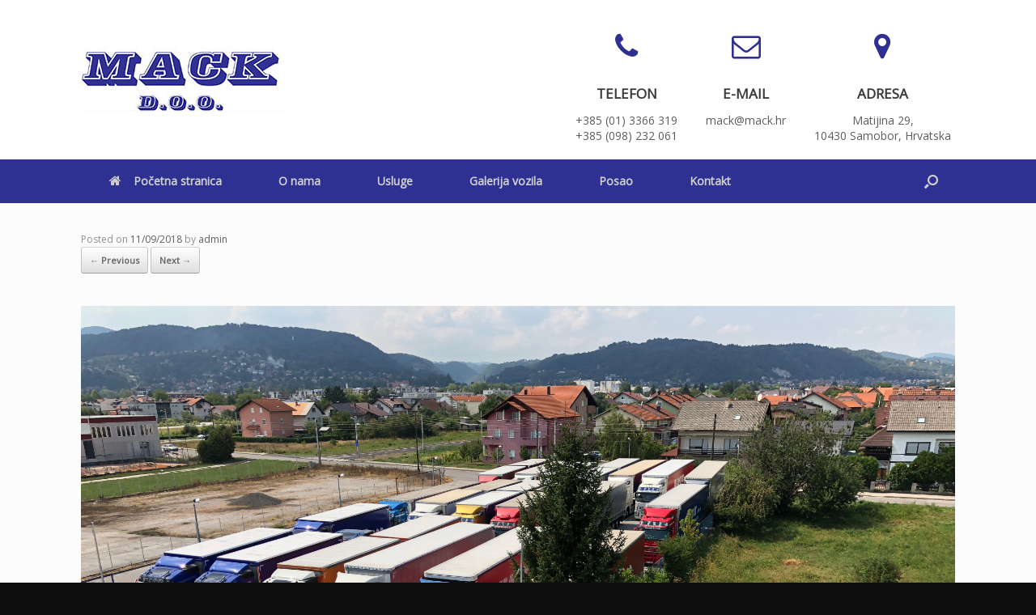

--- FILE ---
content_type: text/html; charset=UTF-8
request_url: http://www.mack.hr/galerija-vozila/img_4203/
body_size: 43096
content:
<!DOCTYPE html>
<html dir="ltr" lang="hr"
	prefix="og: https://ogp.me/ns#" >
<head>
	<meta charset="UTF-8" />
	<meta http-equiv="X-UA-Compatible" content="IE=10" />
	<link rel="profile" href="http://gmpg.org/xfn/11" />
	<link rel="pingback" href="http://www.mack.hr/xmlrpc.php" />
	<title>| MACK</title>

		<!-- All in One SEO 4.2.0 -->
		<meta name="robots" content="max-image-preview:large" />
		<link rel="canonical" href="http://www.mack.hr/galerija-vozila/img_4203/#main" />
		<meta property="og:locale" content="hr_HR" />
		<meta property="og:site_name" content="MACK | Transport" />
		<meta property="og:type" content="article" />
		<meta property="og:title" content="| MACK" />
		<meta property="og:url" content="http://www.mack.hr/galerija-vozila/img_4203/#main" />
		<meta property="article:published_time" content="2018-09-11T19:10:37+00:00" />
		<meta property="article:modified_time" content="2018-09-11T19:11:09+00:00" />
		<meta name="twitter:card" content="summary" />
		<meta name="twitter:title" content="| MACK" />
		<script type="application/ld+json" class="aioseo-schema">
			{"@context":"https:\/\/schema.org","@graph":[{"@type":"WebSite","@id":"http:\/\/www.mack.hr\/#website","url":"http:\/\/www.mack.hr\/","name":"MACK","description":"Transport","inLanguage":"hr","publisher":{"@id":"http:\/\/www.mack.hr\/#organization"}},{"@type":"Organization","@id":"http:\/\/www.mack.hr\/#organization","name":"MACK","url":"http:\/\/www.mack.hr\/"},{"@type":"BreadcrumbList","@id":"http:\/\/www.mack.hr\/galerija-vozila\/img_4203\/#main#breadcrumblist","itemListElement":[{"@type":"ListItem","@id":"http:\/\/www.mack.hr\/#listItem","position":1,"item":{"@type":"WebPage","@id":"http:\/\/www.mack.hr\/","name":"Home","description":"Mack d.o.o. je tvrtka sa dugogodi\u0161njim iskustvom u zbirnom, me\u0111unarodnom i doma\u0107em transportu raznih vrsta robe i tereta. Obratite nam se s povjerenjem!","url":"http:\/\/www.mack.hr\/"},"nextItem":"http:\/\/www.mack.hr\/galerija-vozila\/img_4203\/#main#listItem"},{"@type":"ListItem","@id":"http:\/\/www.mack.hr\/galerija-vozila\/img_4203\/#main#listItem","position":2,"item":{"@type":"WebPage","@id":"http:\/\/www.mack.hr\/galerija-vozila\/img_4203\/#main","url":"http:\/\/www.mack.hr\/galerija-vozila\/img_4203\/#main"},"previousItem":"http:\/\/www.mack.hr\/#listItem"}]},{"@type":"Person","@id":"http:\/\/www.mack.hr\/author\/admin\/#author","url":"http:\/\/www.mack.hr\/author\/admin\/","name":"admin","image":{"@type":"ImageObject","@id":"http:\/\/www.mack.hr\/galerija-vozila\/img_4203\/#main#authorImage","url":"http:\/\/1.gravatar.com\/avatar\/1a1b474b00c2f5c09f2a344b52f2da4a?s=96&d=mm&r=g","width":96,"height":96,"caption":"admin"}},{"@type":"ItemPage","@id":"http:\/\/www.mack.hr\/galerija-vozila\/img_4203\/#main#itempage","url":"http:\/\/www.mack.hr\/galerija-vozila\/img_4203\/#main","name":"| MACK","inLanguage":"hr","isPartOf":{"@id":"http:\/\/www.mack.hr\/#website"},"breadcrumb":{"@id":"http:\/\/www.mack.hr\/galerija-vozila\/img_4203\/#main#breadcrumblist"},"datePublished":"2018-09-11T19:10:37+01:00","dateModified":"2018-09-11T19:11:09+01:00"}]}
		</script>
		<!-- All in One SEO -->

<link rel="dns-prefetch" href="//connect.facebook.net" />
<link rel='dns-prefetch' href='//platform-api.sharethis.com' />
<link rel='dns-prefetch' href='//connect.facebook.net' />
<link rel='dns-prefetch' href='//s.w.org' />
<link rel="alternate" type="application/rss+xml" title="MACK &raquo; Kanal" href="http://www.mack.hr/feed/" />
<link rel="alternate" type="application/rss+xml" title="MACK &raquo; Kanal komentara" href="http://www.mack.hr/comments/feed/" />
<link rel="alternate" type="application/rss+xml" title="MACK &raquo;  Kanal komentara" href="http://www.mack.hr/galerija-vozila/img_4203/#main/feed/" />
<script type="text/javascript">
window._wpemojiSettings = {"baseUrl":"https:\/\/s.w.org\/images\/core\/emoji\/13.1.0\/72x72\/","ext":".png","svgUrl":"https:\/\/s.w.org\/images\/core\/emoji\/13.1.0\/svg\/","svgExt":".svg","source":{"concatemoji":"http:\/\/www.mack.hr\/wp-includes\/js\/wp-emoji-release.min.js?ver=5.9.11"}};
/*! This file is auto-generated */
!function(e,a,t){var n,r,o,i=a.createElement("canvas"),p=i.getContext&&i.getContext("2d");function s(e,t){var a=String.fromCharCode;p.clearRect(0,0,i.width,i.height),p.fillText(a.apply(this,e),0,0);e=i.toDataURL();return p.clearRect(0,0,i.width,i.height),p.fillText(a.apply(this,t),0,0),e===i.toDataURL()}function c(e){var t=a.createElement("script");t.src=e,t.defer=t.type="text/javascript",a.getElementsByTagName("head")[0].appendChild(t)}for(o=Array("flag","emoji"),t.supports={everything:!0,everythingExceptFlag:!0},r=0;r<o.length;r++)t.supports[o[r]]=function(e){if(!p||!p.fillText)return!1;switch(p.textBaseline="top",p.font="600 32px Arial",e){case"flag":return s([127987,65039,8205,9895,65039],[127987,65039,8203,9895,65039])?!1:!s([55356,56826,55356,56819],[55356,56826,8203,55356,56819])&&!s([55356,57332,56128,56423,56128,56418,56128,56421,56128,56430,56128,56423,56128,56447],[55356,57332,8203,56128,56423,8203,56128,56418,8203,56128,56421,8203,56128,56430,8203,56128,56423,8203,56128,56447]);case"emoji":return!s([10084,65039,8205,55357,56613],[10084,65039,8203,55357,56613])}return!1}(o[r]),t.supports.everything=t.supports.everything&&t.supports[o[r]],"flag"!==o[r]&&(t.supports.everythingExceptFlag=t.supports.everythingExceptFlag&&t.supports[o[r]]);t.supports.everythingExceptFlag=t.supports.everythingExceptFlag&&!t.supports.flag,t.DOMReady=!1,t.readyCallback=function(){t.DOMReady=!0},t.supports.everything||(n=function(){t.readyCallback()},a.addEventListener?(a.addEventListener("DOMContentLoaded",n,!1),e.addEventListener("load",n,!1)):(e.attachEvent("onload",n),a.attachEvent("onreadystatechange",function(){"complete"===a.readyState&&t.readyCallback()})),(n=t.source||{}).concatemoji?c(n.concatemoji):n.wpemoji&&n.twemoji&&(c(n.twemoji),c(n.wpemoji)))}(window,document,window._wpemojiSettings);
</script>
<style type="text/css">
img.wp-smiley,
img.emoji {
	display: inline !important;
	border: none !important;
	box-shadow: none !important;
	height: 1em !important;
	width: 1em !important;
	margin: 0 0.07em !important;
	vertical-align: -0.1em !important;
	background: none !important;
	padding: 0 !important;
}
</style>
	<link rel='stylesheet' id='wp-block-library-css'  href='http://www.mack.hr/wp-includes/css/dist/block-library/style.min.css?ver=5.9.11' type='text/css' media='all' />
<style id='global-styles-inline-css' type='text/css'>
body{--wp--preset--color--black: #000000;--wp--preset--color--cyan-bluish-gray: #abb8c3;--wp--preset--color--white: #ffffff;--wp--preset--color--pale-pink: #f78da7;--wp--preset--color--vivid-red: #cf2e2e;--wp--preset--color--luminous-vivid-orange: #ff6900;--wp--preset--color--luminous-vivid-amber: #fcb900;--wp--preset--color--light-green-cyan: #7bdcb5;--wp--preset--color--vivid-green-cyan: #00d084;--wp--preset--color--pale-cyan-blue: #8ed1fc;--wp--preset--color--vivid-cyan-blue: #0693e3;--wp--preset--color--vivid-purple: #9b51e0;--wp--preset--gradient--vivid-cyan-blue-to-vivid-purple: linear-gradient(135deg,rgba(6,147,227,1) 0%,rgb(155,81,224) 100%);--wp--preset--gradient--light-green-cyan-to-vivid-green-cyan: linear-gradient(135deg,rgb(122,220,180) 0%,rgb(0,208,130) 100%);--wp--preset--gradient--luminous-vivid-amber-to-luminous-vivid-orange: linear-gradient(135deg,rgba(252,185,0,1) 0%,rgba(255,105,0,1) 100%);--wp--preset--gradient--luminous-vivid-orange-to-vivid-red: linear-gradient(135deg,rgba(255,105,0,1) 0%,rgb(207,46,46) 100%);--wp--preset--gradient--very-light-gray-to-cyan-bluish-gray: linear-gradient(135deg,rgb(238,238,238) 0%,rgb(169,184,195) 100%);--wp--preset--gradient--cool-to-warm-spectrum: linear-gradient(135deg,rgb(74,234,220) 0%,rgb(151,120,209) 20%,rgb(207,42,186) 40%,rgb(238,44,130) 60%,rgb(251,105,98) 80%,rgb(254,248,76) 100%);--wp--preset--gradient--blush-light-purple: linear-gradient(135deg,rgb(255,206,236) 0%,rgb(152,150,240) 100%);--wp--preset--gradient--blush-bordeaux: linear-gradient(135deg,rgb(254,205,165) 0%,rgb(254,45,45) 50%,rgb(107,0,62) 100%);--wp--preset--gradient--luminous-dusk: linear-gradient(135deg,rgb(255,203,112) 0%,rgb(199,81,192) 50%,rgb(65,88,208) 100%);--wp--preset--gradient--pale-ocean: linear-gradient(135deg,rgb(255,245,203) 0%,rgb(182,227,212) 50%,rgb(51,167,181) 100%);--wp--preset--gradient--electric-grass: linear-gradient(135deg,rgb(202,248,128) 0%,rgb(113,206,126) 100%);--wp--preset--gradient--midnight: linear-gradient(135deg,rgb(2,3,129) 0%,rgb(40,116,252) 100%);--wp--preset--duotone--dark-grayscale: url('#wp-duotone-dark-grayscale');--wp--preset--duotone--grayscale: url('#wp-duotone-grayscale');--wp--preset--duotone--purple-yellow: url('#wp-duotone-purple-yellow');--wp--preset--duotone--blue-red: url('#wp-duotone-blue-red');--wp--preset--duotone--midnight: url('#wp-duotone-midnight');--wp--preset--duotone--magenta-yellow: url('#wp-duotone-magenta-yellow');--wp--preset--duotone--purple-green: url('#wp-duotone-purple-green');--wp--preset--duotone--blue-orange: url('#wp-duotone-blue-orange');--wp--preset--font-size--small: 13px;--wp--preset--font-size--medium: 20px;--wp--preset--font-size--large: 36px;--wp--preset--font-size--x-large: 42px;}.has-black-color{color: var(--wp--preset--color--black) !important;}.has-cyan-bluish-gray-color{color: var(--wp--preset--color--cyan-bluish-gray) !important;}.has-white-color{color: var(--wp--preset--color--white) !important;}.has-pale-pink-color{color: var(--wp--preset--color--pale-pink) !important;}.has-vivid-red-color{color: var(--wp--preset--color--vivid-red) !important;}.has-luminous-vivid-orange-color{color: var(--wp--preset--color--luminous-vivid-orange) !important;}.has-luminous-vivid-amber-color{color: var(--wp--preset--color--luminous-vivid-amber) !important;}.has-light-green-cyan-color{color: var(--wp--preset--color--light-green-cyan) !important;}.has-vivid-green-cyan-color{color: var(--wp--preset--color--vivid-green-cyan) !important;}.has-pale-cyan-blue-color{color: var(--wp--preset--color--pale-cyan-blue) !important;}.has-vivid-cyan-blue-color{color: var(--wp--preset--color--vivid-cyan-blue) !important;}.has-vivid-purple-color{color: var(--wp--preset--color--vivid-purple) !important;}.has-black-background-color{background-color: var(--wp--preset--color--black) !important;}.has-cyan-bluish-gray-background-color{background-color: var(--wp--preset--color--cyan-bluish-gray) !important;}.has-white-background-color{background-color: var(--wp--preset--color--white) !important;}.has-pale-pink-background-color{background-color: var(--wp--preset--color--pale-pink) !important;}.has-vivid-red-background-color{background-color: var(--wp--preset--color--vivid-red) !important;}.has-luminous-vivid-orange-background-color{background-color: var(--wp--preset--color--luminous-vivid-orange) !important;}.has-luminous-vivid-amber-background-color{background-color: var(--wp--preset--color--luminous-vivid-amber) !important;}.has-light-green-cyan-background-color{background-color: var(--wp--preset--color--light-green-cyan) !important;}.has-vivid-green-cyan-background-color{background-color: var(--wp--preset--color--vivid-green-cyan) !important;}.has-pale-cyan-blue-background-color{background-color: var(--wp--preset--color--pale-cyan-blue) !important;}.has-vivid-cyan-blue-background-color{background-color: var(--wp--preset--color--vivid-cyan-blue) !important;}.has-vivid-purple-background-color{background-color: var(--wp--preset--color--vivid-purple) !important;}.has-black-border-color{border-color: var(--wp--preset--color--black) !important;}.has-cyan-bluish-gray-border-color{border-color: var(--wp--preset--color--cyan-bluish-gray) !important;}.has-white-border-color{border-color: var(--wp--preset--color--white) !important;}.has-pale-pink-border-color{border-color: var(--wp--preset--color--pale-pink) !important;}.has-vivid-red-border-color{border-color: var(--wp--preset--color--vivid-red) !important;}.has-luminous-vivid-orange-border-color{border-color: var(--wp--preset--color--luminous-vivid-orange) !important;}.has-luminous-vivid-amber-border-color{border-color: var(--wp--preset--color--luminous-vivid-amber) !important;}.has-light-green-cyan-border-color{border-color: var(--wp--preset--color--light-green-cyan) !important;}.has-vivid-green-cyan-border-color{border-color: var(--wp--preset--color--vivid-green-cyan) !important;}.has-pale-cyan-blue-border-color{border-color: var(--wp--preset--color--pale-cyan-blue) !important;}.has-vivid-cyan-blue-border-color{border-color: var(--wp--preset--color--vivid-cyan-blue) !important;}.has-vivid-purple-border-color{border-color: var(--wp--preset--color--vivid-purple) !important;}.has-vivid-cyan-blue-to-vivid-purple-gradient-background{background: var(--wp--preset--gradient--vivid-cyan-blue-to-vivid-purple) !important;}.has-light-green-cyan-to-vivid-green-cyan-gradient-background{background: var(--wp--preset--gradient--light-green-cyan-to-vivid-green-cyan) !important;}.has-luminous-vivid-amber-to-luminous-vivid-orange-gradient-background{background: var(--wp--preset--gradient--luminous-vivid-amber-to-luminous-vivid-orange) !important;}.has-luminous-vivid-orange-to-vivid-red-gradient-background{background: var(--wp--preset--gradient--luminous-vivid-orange-to-vivid-red) !important;}.has-very-light-gray-to-cyan-bluish-gray-gradient-background{background: var(--wp--preset--gradient--very-light-gray-to-cyan-bluish-gray) !important;}.has-cool-to-warm-spectrum-gradient-background{background: var(--wp--preset--gradient--cool-to-warm-spectrum) !important;}.has-blush-light-purple-gradient-background{background: var(--wp--preset--gradient--blush-light-purple) !important;}.has-blush-bordeaux-gradient-background{background: var(--wp--preset--gradient--blush-bordeaux) !important;}.has-luminous-dusk-gradient-background{background: var(--wp--preset--gradient--luminous-dusk) !important;}.has-pale-ocean-gradient-background{background: var(--wp--preset--gradient--pale-ocean) !important;}.has-electric-grass-gradient-background{background: var(--wp--preset--gradient--electric-grass) !important;}.has-midnight-gradient-background{background: var(--wp--preset--gradient--midnight) !important;}.has-small-font-size{font-size: var(--wp--preset--font-size--small) !important;}.has-medium-font-size{font-size: var(--wp--preset--font-size--medium) !important;}.has-large-font-size{font-size: var(--wp--preset--font-size--large) !important;}.has-x-large-font-size{font-size: var(--wp--preset--font-size--x-large) !important;}
</style>
<link rel='stylesheet' id='contact-form-7-css'  href='http://www.mack.hr/wp-content/plugins/contact-form-7/includes/css/styles.css?ver=5.1.7' type='text/css' media='all' />
<link rel='stylesheet' id='social-widget-css'  href='http://www.mack.hr/wp-content/plugins/social-media-widget/social_widget.css?ver=5.9.11' type='text/css' media='all' />
<link rel='stylesheet' id='awesome-admin-css'  href='http://www.mack.hr/wp-content/plugins/tf-numbers-number-counter-animaton/assets/css/font-awesome.min.css?ver=5.9.11' type='text/css' media='all' />
<link rel='stylesheet' id='tf_numbers-style-css'  href='http://www.mack.hr/wp-content/plugins/tf-numbers-number-counter-animaton/assets/css/style.css?ver=5.9.11' type='text/css' media='all' />
<link rel='stylesheet' id='vantage-style-css'  href='http://www.mack.hr/wp-content/themes/vantage/style.css?ver=1.11.1' type='text/css' media='all' />
<link rel='stylesheet' id='font-awesome-css'  href='http://www.mack.hr/wp-content/plugins/elementor/assets/lib/font-awesome/css/font-awesome.min.css?ver=4.7.0' type='text/css' media='all' />
<link rel='stylesheet' id='siteorigin-mobilenav-css'  href='http://www.mack.hr/wp-content/themes/vantage/inc/mobilenav/css/mobilenav.css?ver=1.11.1' type='text/css' media='all' />
<link rel='stylesheet' id='popupaoc-public-style-css'  href='http://www.mack.hr/wp-content/plugins/popup-anything-on-click/assets/css/popupaoc-public.css?ver=2.7' type='text/css' media='all' />
<link rel='stylesheet' id='lightboxStyle-css'  href='http://www.mack.hr/wp-content/plugins/lightbox-plus/css/overtext/colorbox.min.css?ver=2.7.2' type='text/css' media='screen' />
<script type='text/javascript' src='http://www.mack.hr/wp-includes/js/jquery/jquery.min.js?ver=3.6.0' id='jquery-core-js'></script>
<script type='text/javascript' src='http://www.mack.hr/wp-includes/js/jquery/jquery-migrate.min.js?ver=3.3.2' id='jquery-migrate-js'></script>
<script type='text/javascript' src='http://www.mack.hr/wp-content/themes/vantage/js/jquery.flexslider.min.js?ver=2.1' id='jquery-flexslider-js'></script>
<script type='text/javascript' src='http://www.mack.hr/wp-content/themes/vantage/js/jquery.touchSwipe.min.js?ver=1.6.6' id='jquery-touchswipe-js'></script>
<script type='text/javascript' src='http://www.mack.hr/wp-content/themes/vantage/js/jquery.theme-main.min.js?ver=1.11.1' id='vantage-main-js'></script>
<script type='text/javascript' src='http://www.mack.hr/wp-content/themes/vantage/js/jquery.fitvids.min.js?ver=1.0' id='jquery-fitvids-js'></script>
<script type='text/javascript' src='http://www.mack.hr/wp-content/themes/vantage/js/keyboard-image-navigation.min.js?ver=20120202' id='vantage-keyboard-image-navigation-js'></script>
<!--[if lt IE 9]>
<script type='text/javascript' src='http://www.mack.hr/wp-content/themes/vantage/js/html5.min.js?ver=3.7.3' id='vantage-html5-js'></script>
<![endif]-->
<!--[if (gte IE 6)&(lte IE 8)]>
<script type='text/javascript' src='http://www.mack.hr/wp-content/themes/vantage/js/selectivizr.min.js?ver=1.0.2' id='vantage-selectivizr-js'></script>
<![endif]-->
<script type='text/javascript' id='siteorigin-mobilenav-js-extra'>
/* <![CDATA[ */
var mobileNav = {"search":{"url":"http:\/\/www.mack.hr","placeholder":"Search"},"text":{"navigate":"Menu","back":"Back","close":"Close"},"nextIconUrl":"http:\/\/www.mack.hr\/wp-content\/themes\/vantage\/inc\/mobilenav\/images\/next.png","mobileMenuClose":"<i class=\"fa fa-times\"><\/i>"};
/* ]]> */
</script>
<script type='text/javascript' src='http://www.mack.hr/wp-content/themes/vantage/inc/mobilenav/js/mobilenav.min.js?ver=1.11.1' id='siteorigin-mobilenav-js'></script>
<script type='text/javascript' src='//platform-api.sharethis.com/js/sharethis.js#product=ga&#038;property=58e3e217e5e28d0011a0529a' id='googleanalytics-platform-sharethis-js'></script>
<link rel="https://api.w.org/" href="http://www.mack.hr/wp-json/" /><link rel="alternate" type="application/json" href="http://www.mack.hr/wp-json/wp/v2/media/538" /><link rel="EditURI" type="application/rsd+xml" title="RSD" href="http://www.mack.hr/xmlrpc.php?rsd" />
<link rel="wlwmanifest" type="application/wlwmanifest+xml" href="http://www.mack.hr/wp-includes/wlwmanifest.xml" /> 
<meta name="generator" content="WordPress 5.9.11" />
<link rel='shortlink' href='http://www.mack.hr/?p=538' />
<link rel="alternate" type="application/json+oembed" href="http://www.mack.hr/wp-json/oembed/1.0/embed?url=http%3A%2F%2Fwww.mack.hr%2Fgalerija-vozila%2Fimg_4203%2F%23main" />
<link rel="alternate" type="text/xml+oembed" href="http://www.mack.hr/wp-json/oembed/1.0/embed?url=http%3A%2F%2Fwww.mack.hr%2Fgalerija-vozila%2Fimg_4203%2F%23main&#038;format=xml" />
<meta name="viewport" content="width=device-width, initial-scale=1" />		<style type="text/css">
			.so-mobilenav-mobile + * { display: none; }
			@media screen and (max-width: 480px) { .so-mobilenav-mobile + * { display: block; } .so-mobilenav-standard + * { display: none; } .site-navigation #search-icon { display: none; } }
		</style>
	<script>
(function() {
	(function (i, s, o, g, r, a, m) {
		i['GoogleAnalyticsObject'] = r;
		i[r] = i[r] || function () {
				(i[r].q = i[r].q || []).push(arguments)
			}, i[r].l = 1 * new Date();
		a = s.createElement(o),
			m = s.getElementsByTagName(o)[0];
		a.async = 1;
		a.src = g;
		m.parentNode.insertBefore(a, m)
	})(window, document, 'script', 'https://google-analytics.com/analytics.js', 'ga');

	ga('create', 'UA-96767675-1', 'auto');
			ga('send', 'pageview');
	})();
</script>
<meta property="og:site_name" content="MACK" />
<meta property="og:type" content="website" />
<meta property="og:locale" content="hr_HR" />
<meta property="og:url" content="http://www.mack.hr/galerija-vozila/img_4203/#main" />
	<style type="text/css" media="screen">
		#footer-widgets .widget { width: 33.333%; }
		#masthead-widgets .widget { width: 100%; }
	</style>
	<style type="text/css" id="vantage-footer-widgets">#footer-widgets aside { width : 33.333%; } </style> <style id='vantage-custom-css' class='siteorigin-custom-css' type='text/css'>
.widget_headline-widget .decoration {
  background-color: #2e3092;
}

#colophon #theme-attribution {
  display: none;
}

.widget_circleicon-widget .circle-icon-box p.text:last-child {
  font-size: 14px;
}

@media only screen and (max-width:480px) {
.hide_on_mobile {
display: none !important;}
}
</style>
<style type="text/css" id="customizer-css">@import url(//fonts.googleapis.com/css?family=Open+Sans:400); body,button,input,select,textarea { font-family: "Open Sans"; font-weight: 400 } #masthead h1 { font-family: "Open Sans"; font-weight: 400 } h1,h2,h3,h4,h5,h6 { font-family: "Open Sans"; font-weight: 400 } .main-navigation, .mobile-nav-frame, .mobile-nav-frame .title h3 { font-family: "Open Sans"; font-weight: 400 } #masthead .hgroup h1, #masthead.masthead-logo-in-menu .logo > h1 { font-size: 36px } .entry-content { font-size: 14px } .entry-content, #comments .commentlist article .comment-meta a { color: #020202 } .entry-content h1 { font-size: 30px } .main-navigation ul { text-align: left } .main-navigation { background-color: #2e3092 } .main-navigation a { color: #d1d1d1 } .main-navigation ul ul { background-color: #2e3092 } .main-navigation ul li:hover > a, .main-navigation ul li:focus > a, #search-icon #search-icon-icon:hover, #search-icon #search-icon-icon:focus { background-color: #2e3092 } #search-icon #search-icon-icon { background-color: #2e3092 } .main-navigation ul li { font-size: 14px } a.button, button, html input[type="button"], input[type="reset"], input[type="submit"], .post-navigation a, #image-navigation a, article.post .more-link, article.page .more-link, .paging-navigation a, .woocommerce #page-wrapper .button, .woocommerce a.button, .woocommerce .checkout-button, .woocommerce input.button, #infinite-handle span button { text-shadow: none } a.button, button, html input[type="button"], input[type="reset"], input[type="submit"], .post-navigation a, #image-navigation a, article.post .more-link, article.page .more-link, .paging-navigation a, .woocommerce #page-wrapper .button, .woocommerce a.button, .woocommerce .checkout-button, .woocommerce input.button, .woocommerce #respond input#submit.alt, .woocommerce a.button.alt, .woocommerce button.button.alt, .woocommerce input.button.alt, #infinite-handle span { -webkit-box-shadow: none; -moz-box-shadow: none; box-shadow: none } #masthead { background-color: #ffffff } #colophon, body.layout-full { background-color: #0f0f0f } #footer-widgets .widget a, #footer-widgets .widget a:visited { color: #d8d8d8 } #footer-widgets .widget a:hover, #footer-widgets .widget a:focus, #footer-widgets .widget a:active { color: #f9f9f9 } </style><link rel="icon" href="http://www.mack.hr/wp-content/uploads/2017/03/mack-logo2-75x75.jpg" sizes="32x32" />
<link rel="icon" href="http://www.mack.hr/wp-content/uploads/2017/03/mack-logo2.jpg" sizes="192x192" />
<link rel="apple-touch-icon" href="http://www.mack.hr/wp-content/uploads/2017/03/mack-logo2.jpg" />
<meta name="msapplication-TileImage" content="http://www.mack.hr/wp-content/uploads/2017/03/mack-logo2.jpg" />
<style id="tt-easy-google-font-styles" type="text/css">p { }
h1 { }
h2 { }
h3 { }
h4 { }
h5 { }
h6 { }
</style></head>

<body class="attachment attachment-template-default attachmentid-538 attachment-jpeg responsive layout-full no-js no-sidebar has-menu-search page-layout-default mobilenav elementor-default">
<svg xmlns="http://www.w3.org/2000/svg" viewBox="0 0 0 0" width="0" height="0" focusable="false" role="none" style="visibility: hidden; position: absolute; left: -9999px; overflow: hidden;" ><defs><filter id="wp-duotone-dark-grayscale"><feColorMatrix color-interpolation-filters="sRGB" type="matrix" values=" .299 .587 .114 0 0 .299 .587 .114 0 0 .299 .587 .114 0 0 .299 .587 .114 0 0 " /><feComponentTransfer color-interpolation-filters="sRGB" ><feFuncR type="table" tableValues="0 0.49803921568627" /><feFuncG type="table" tableValues="0 0.49803921568627" /><feFuncB type="table" tableValues="0 0.49803921568627" /><feFuncA type="table" tableValues="1 1" /></feComponentTransfer><feComposite in2="SourceGraphic" operator="in" /></filter></defs></svg><svg xmlns="http://www.w3.org/2000/svg" viewBox="0 0 0 0" width="0" height="0" focusable="false" role="none" style="visibility: hidden; position: absolute; left: -9999px; overflow: hidden;" ><defs><filter id="wp-duotone-grayscale"><feColorMatrix color-interpolation-filters="sRGB" type="matrix" values=" .299 .587 .114 0 0 .299 .587 .114 0 0 .299 .587 .114 0 0 .299 .587 .114 0 0 " /><feComponentTransfer color-interpolation-filters="sRGB" ><feFuncR type="table" tableValues="0 1" /><feFuncG type="table" tableValues="0 1" /><feFuncB type="table" tableValues="0 1" /><feFuncA type="table" tableValues="1 1" /></feComponentTransfer><feComposite in2="SourceGraphic" operator="in" /></filter></defs></svg><svg xmlns="http://www.w3.org/2000/svg" viewBox="0 0 0 0" width="0" height="0" focusable="false" role="none" style="visibility: hidden; position: absolute; left: -9999px; overflow: hidden;" ><defs><filter id="wp-duotone-purple-yellow"><feColorMatrix color-interpolation-filters="sRGB" type="matrix" values=" .299 .587 .114 0 0 .299 .587 .114 0 0 .299 .587 .114 0 0 .299 .587 .114 0 0 " /><feComponentTransfer color-interpolation-filters="sRGB" ><feFuncR type="table" tableValues="0.54901960784314 0.98823529411765" /><feFuncG type="table" tableValues="0 1" /><feFuncB type="table" tableValues="0.71764705882353 0.25490196078431" /><feFuncA type="table" tableValues="1 1" /></feComponentTransfer><feComposite in2="SourceGraphic" operator="in" /></filter></defs></svg><svg xmlns="http://www.w3.org/2000/svg" viewBox="0 0 0 0" width="0" height="0" focusable="false" role="none" style="visibility: hidden; position: absolute; left: -9999px; overflow: hidden;" ><defs><filter id="wp-duotone-blue-red"><feColorMatrix color-interpolation-filters="sRGB" type="matrix" values=" .299 .587 .114 0 0 .299 .587 .114 0 0 .299 .587 .114 0 0 .299 .587 .114 0 0 " /><feComponentTransfer color-interpolation-filters="sRGB" ><feFuncR type="table" tableValues="0 1" /><feFuncG type="table" tableValues="0 0.27843137254902" /><feFuncB type="table" tableValues="0.5921568627451 0.27843137254902" /><feFuncA type="table" tableValues="1 1" /></feComponentTransfer><feComposite in2="SourceGraphic" operator="in" /></filter></defs></svg><svg xmlns="http://www.w3.org/2000/svg" viewBox="0 0 0 0" width="0" height="0" focusable="false" role="none" style="visibility: hidden; position: absolute; left: -9999px; overflow: hidden;" ><defs><filter id="wp-duotone-midnight"><feColorMatrix color-interpolation-filters="sRGB" type="matrix" values=" .299 .587 .114 0 0 .299 .587 .114 0 0 .299 .587 .114 0 0 .299 .587 .114 0 0 " /><feComponentTransfer color-interpolation-filters="sRGB" ><feFuncR type="table" tableValues="0 0" /><feFuncG type="table" tableValues="0 0.64705882352941" /><feFuncB type="table" tableValues="0 1" /><feFuncA type="table" tableValues="1 1" /></feComponentTransfer><feComposite in2="SourceGraphic" operator="in" /></filter></defs></svg><svg xmlns="http://www.w3.org/2000/svg" viewBox="0 0 0 0" width="0" height="0" focusable="false" role="none" style="visibility: hidden; position: absolute; left: -9999px; overflow: hidden;" ><defs><filter id="wp-duotone-magenta-yellow"><feColorMatrix color-interpolation-filters="sRGB" type="matrix" values=" .299 .587 .114 0 0 .299 .587 .114 0 0 .299 .587 .114 0 0 .299 .587 .114 0 0 " /><feComponentTransfer color-interpolation-filters="sRGB" ><feFuncR type="table" tableValues="0.78039215686275 1" /><feFuncG type="table" tableValues="0 0.94901960784314" /><feFuncB type="table" tableValues="0.35294117647059 0.47058823529412" /><feFuncA type="table" tableValues="1 1" /></feComponentTransfer><feComposite in2="SourceGraphic" operator="in" /></filter></defs></svg><svg xmlns="http://www.w3.org/2000/svg" viewBox="0 0 0 0" width="0" height="0" focusable="false" role="none" style="visibility: hidden; position: absolute; left: -9999px; overflow: hidden;" ><defs><filter id="wp-duotone-purple-green"><feColorMatrix color-interpolation-filters="sRGB" type="matrix" values=" .299 .587 .114 0 0 .299 .587 .114 0 0 .299 .587 .114 0 0 .299 .587 .114 0 0 " /><feComponentTransfer color-interpolation-filters="sRGB" ><feFuncR type="table" tableValues="0.65098039215686 0.40392156862745" /><feFuncG type="table" tableValues="0 1" /><feFuncB type="table" tableValues="0.44705882352941 0.4" /><feFuncA type="table" tableValues="1 1" /></feComponentTransfer><feComposite in2="SourceGraphic" operator="in" /></filter></defs></svg><svg xmlns="http://www.w3.org/2000/svg" viewBox="0 0 0 0" width="0" height="0" focusable="false" role="none" style="visibility: hidden; position: absolute; left: -9999px; overflow: hidden;" ><defs><filter id="wp-duotone-blue-orange"><feColorMatrix color-interpolation-filters="sRGB" type="matrix" values=" .299 .587 .114 0 0 .299 .587 .114 0 0 .299 .587 .114 0 0 .299 .587 .114 0 0 " /><feComponentTransfer color-interpolation-filters="sRGB" ><feFuncR type="table" tableValues="0.098039215686275 1" /><feFuncG type="table" tableValues="0 0.66274509803922" /><feFuncB type="table" tableValues="0.84705882352941 0.41960784313725" /><feFuncA type="table" tableValues="1 1" /></feComponentTransfer><feComposite in2="SourceGraphic" operator="in" /></filter></defs></svg>

<div id="page-wrapper">

	
	
		<header id="masthead" class="site-header" role="banner">

	<div class="hgroup full-container ">

		
			<a href="http://www.mack.hr/" title="MACK" rel="home" class="logo">
				<img src="http://www.mack.hr/wp-content/uploads/2017/03/mack-logo2.jpg"  class="logo-height-constrain"  width="251"  height="80"  alt="MACK Logo"  />			</a>
			
				<div id="header-sidebar" class="no-logo-overlay">
					<aside id="circleicon-widget-3" class="hide_on_mobile widget widget_circleicon-widget">		<div class="circle-icon-box circle-icon-position-top circle-icon-hide-box circle-icon-size-medium ">
							<div class="circle-icon-wrapper">
										<div class="circle-icon icon-style-set" style="background-color: #ffffff">
						<div class="fa fa-phone icon-color-set" style="color: #2e3092"></div>					</div>
									</div>
			
						<h4 >TELEFON</h4>			
			<p class="text" >+385 (01) 3366 319 <BR> +385 (098) 232 061</p>					</div>
		</aside><aside id="circleicon-widget-4" class="hide_on_mobile widget widget_circleicon-widget">		<div class="circle-icon-box circle-icon-position-top circle-icon-hide-box circle-icon-size-medium ">
							<div class="circle-icon-wrapper">
										<div class="circle-icon icon-style-set" style="background-color: #ffffff">
						<div class="fa fa-envelope-o icon-color-set" style="color: #2e3092"></div>					</div>
									</div>
			
						<h4 >E-MAIL</h4>			
			<p class="text" >mack@mack.hr</p>					</div>
		</aside><aside id="circleicon-widget-6" class="hide_on_mobile widget widget_circleicon-widget">		<div class="circle-icon-box circle-icon-position-top circle-icon-hide-box circle-icon-size-medium ">
							<div class="circle-icon-wrapper">
										<div class="circle-icon icon-style-set" style="background-color: #ffffff">
						<div class="fa fa-map-marker icon-color-set" style="color: #2e3092"></div>					</div>
									</div>
			
						<h4 >ADRESA</h4>			
			<p class="text" >Matijina 29, <BR> 10430 Samobor, Hrvatska</p>					</div>
		</aside>				</div>

			
		
	</div><!-- .hgroup.full-container -->

	
<nav role="navigation" class="site-navigation main-navigation primary use-sticky-menu">

	<div class="full-container">
							<div id="search-icon">
				<div id="search-icon-icon" tabindex="0" aria-label="Open the search"><div class="vantage-icon-search"></div></div>
				
<form method="get" class="searchform" action="http://www.mack.hr/" role="search">
	<label for="search-form" class="screen-reader-text">Search for:</label>
	<input type="search" name="s" class="field" id="search-form" value="" placeholder="Search"/>
</form>
			</div>
		
					<div id="so-mobilenav-standard-1" data-id="1" class="so-mobilenav-standard"></div><div class="menu-primary-menu-container"><ul id="menu-primary-menu" class="menu"><li id="menu-item-72" class="menu-item menu-item-type-post_type menu-item-object-page menu-item-home menu-item-72"><a href="http://www.mack.hr/"><span class="fa fa-home"></span>Početna stranica</a></li>
<li id="menu-item-68" class="menu-item menu-item-type-post_type menu-item-object-page menu-item-68"><a href="http://www.mack.hr/o-nama/">O nama</a></li>
<li id="menu-item-67" class="menu-item menu-item-type-post_type menu-item-object-page menu-item-67"><a href="http://www.mack.hr/usluge/">Usluge</a></li>
<li id="menu-item-75" class="menu-item menu-item-type-post_type menu-item-object-page menu-item-75"><a href="http://www.mack.hr/galerija-vozila/">Galerija vozila</a></li>
<li id="menu-item-128" class="menu-item menu-item-type-post_type menu-item-object-page menu-item-128"><a href="http://www.mack.hr/posao/">Posao</a></li>
<li id="menu-item-69" class="menu-item menu-item-type-post_type menu-item-object-page menu-item-69"><a href="http://www.mack.hr/kontakt/">Kontakt</a></li>
</ul></div><div id="so-mobilenav-mobile-1" data-id="1" class="so-mobilenav-mobile"></div><div class="menu-mobilenav-container"><ul id="mobile-nav-item-wrap-1" class="menu"><li><a href="#" class="mobilenav-main-link" data-id="1"><span class="mobile-nav-icon"></span>Menu</a></li></ul></div>			</div>
</nav><!-- .site-navigation .main-navigation -->

</header><!-- #masthead .site-header -->

	
	
	
	
	<div id="main" class="site-main">
		<div class="full-container">
			
<div id="primary" class="content-area image-attachment">

	<div id="content" class="site-content" role="main">

		
			<article id="post-538" class="post-538 attachment type-attachment status-inherit post">
				<header class="entry-header">
					<h1 class="entry-title"></h1>
										<div class="entry-meta">
						Posted on <a href="http://www.mack.hr/galerija-vozila/img_4203/#main" title="20:10" rel="bookmark"><time class="entry-date" datetime="2018-09-11T20:10:37+01:00">11/09/2018</time></a><time class="updated" datetime="2018-09-11T20:11:09+01:00">11/09/2018</time> <span class="byline"> by <span class="author vcard"><a class="url fn n" href="http://www.mack.hr/author/admin/" title="View all posts by admin" rel="author">admin</a></span></span> 					</div><!-- .entry-meta -->
					
					<nav id="image-navigation" class="site-navigation">
						<span class="previous-image"><a href='http://www.mack.hr/galerija-vozila/img_4202/#main'>&larr; Previous</a></span>
						<span class="next-image"><a href='http://www.mack.hr/galerija-vozila/img_4206/#main'>Next &rarr;</a></span>
					</nav><!-- #image-navigation -->
				</header><!-- .entry-header -->

				<div class="entry-content">

					<div class="entry-attachment">
						<div class="attachment">
							
							<a href="http://www.mack.hr/galerija-vozila/img_4206/#main" title="" rel="attachment">
								<img width="1200" height="900" src="http://www.mack.hr/wp-content/uploads/2018/09/IMG_4203.jpg" class="attachment-1200x1200 size-1200x1200" alt="" loading="lazy" srcset="http://www.mack.hr/wp-content/uploads/2018/09/IMG_4203.jpg 4032w, http://www.mack.hr/wp-content/uploads/2018/09/IMG_4203-300x225.jpg 300w, http://www.mack.hr/wp-content/uploads/2018/09/IMG_4203-768x576.jpg 768w, http://www.mack.hr/wp-content/uploads/2018/09/IMG_4203-1024x768.jpg 1024w" sizes="(max-width: 1200px) 100vw, 1200px" />							</a>
						</div><!-- .attachment -->

											</div><!-- .entry-attachment -->

				</div><!-- .entry-content -->

			</article><!-- #post-538 -->

			

	<div id="comments" class="comments-area">

	
	
	
		<div id="respond" class="comment-respond">
		<h3 id="reply-title" class="comment-reply-title">Odgovori <small><a rel="nofollow" id="cancel-comment-reply-link" href="/galerija-vozila/img_4203/#respond" style="display:none;">Otkaži odgovor</a></small></h3><form action="http://www.mack.hr/wp-comments-post.php" method="post" id="commentform" class="comment-form"><p class="comment-notes"><span id="email-notes">Vaša adresa e-pošte neće biti objavljena.</span> <span class="required-field-message" aria-hidden="true">Obavezna polja su označena sa <span class="required" aria-hidden="true">*</span></span></p><p class="comment-form-comment"><label for="comment">Komentar <span class="required" aria-hidden="true">*</span></label> <textarea id="comment" name="comment" cols="45" rows="8" maxlength="65525" required="required"></textarea></p><p class="comment-form-author"><label for="author">Ime <span class="required" aria-hidden="true">*</span></label> <input id="author" name="author" type="text" value="" size="30" maxlength="245" required="required" /></p>
<p class="comment-form-email"><label for="email">E-pošta <span class="required" aria-hidden="true">*</span></label> <input id="email" name="email" type="text" value="" size="30" maxlength="100" aria-describedby="email-notes" required="required" /></p>
<p class="comment-form-url"><label for="url">Web-stranica</label> <input id="url" name="url" type="text" value="" size="30" maxlength="200" /></p>
<p class="comment-form-cookies-consent"><input id="wp-comment-cookies-consent" name="wp-comment-cookies-consent" type="checkbox" value="yes" /> <label for="wp-comment-cookies-consent">Spremi moje ime, e-poštu i web-stranicu u ovom internet pregledniku za sljedeći put kada budem komentirao.</label></p>
<p class="form-submit"><input name="submit" type="submit" id="submit" class="submit" value="Objavi komentar" /> <input type='hidden' name='comment_post_ID' value='538' id='comment_post_ID' />
<input type='hidden' name='comment_parent' id='comment_parent' value='0' />
</p></form>	</div><!-- #respond -->
	
</div><!-- #comments .comments-area -->

		
	</div><!-- #content .site-content -->

</div><!-- #primary .content-area .image-attachment -->

					</div><!-- .full-container -->
	</div><!-- #main .site-main -->

	
	
	<footer id="colophon" class="site-footer" role="contentinfo">

			<div id="footer-widgets" class="full-container">
			<aside id="pages-3" class="widget widget_pages"><h3 class="widget-title">Stranice</h3>
			<ul>
				<li class="page_item page-item-672"><a href="http://www.mack.hr/digitalna-transformacija-mack-d-o-o/">Digitalna transformacija MACK d.o.o.</a></li>
<li class="page_item page-item-71"><a href="http://www.mack.hr/">Početna stranica</a></li>
<li class="page_item page-item-62"><a href="http://www.mack.hr/o-nama/">O nama</a></li>
<li class="page_item page-item-64"><a href="http://www.mack.hr/usluge/">Usluge</a></li>
<li class="page_item page-item-73 current_page_ancestor current_page_parent"><a href="http://www.mack.hr/galerija-vozila/">Galerija vozila</a></li>
<li class="page_item page-item-126"><a href="http://www.mack.hr/posao/">Posao</a></li>
<li class="page_item page-item-60"><a href="http://www.mack.hr/kontakt/">Kontakt</a></li>
			</ul>

			</aside><aside id="black-studio-tinymce-2" class="widget widget_black_studio_tinymce"><h3 class="widget-title">Osnovne informacije</h3><div class="textwidget"><ul>
<li>MACK prijevoz robe i putnika, trgovina na veliko i malo, d.o.o.</li>
<li>Matijina 29, Hrastina Samoborska, 10430 Samobor</li>
<li>OIB: 88204488063</li>
<li>IBAN: HR1823600001101293135</li>
<li>TimoCom – ID 45767</li>
</ul>
</div></aside><aside id="black-studio-tinymce-3" class="widget widget_black_studio_tinymce"><div class="textwidget"><p style="text-align: center;"><img class="alignnone wp-image-343 alignleft" src="http://www.mack.hr/wp-content/uploads/2017/04/aaa-footer-300x300.jpg" alt="Mack d.o.o. - AAA certifikat izvrsnosti" width="250" height="250" /></p>
</div></aside>		</div><!-- #footer-widgets -->
	
			<div id="site-info">
			Copyright © MACK d.o.o..&nbsp;		</div><!-- #site-info -->
	
	<div id="theme-attribution">A <a href="https://siteorigin.com">SiteOrigin</a> Theme</div>
</footer><!-- #colophon .site-footer -->

	
</div><!-- #page-wrapper -->


<style type="text/css"></style><a href="#" id="scroll-to-top" class="scroll-to-top" title="Back To Top"><span class="vantage-icon-arrow-up"></span></a><!-- Lightbox Plus Colorbox v2.7.2/1.5.9 - 2013.01.24 - Message: 0-->
<script type="text/javascript">
jQuery(document).ready(function($){
  $("a[rel*=lightbox]").colorbox({initialWidth:"30%",initialHeight:"30%",maxWidth:"90%",maxHeight:"90%",opacity:0.8,current:" {current}  {total}",previous:"Predhodna",next:"Sljedeća",close:"Zatvori"});
});
</script>
<script type='text/javascript' id='contact-form-7-js-extra'>
/* <![CDATA[ */
var wpcf7 = {"apiSettings":{"root":"http:\/\/www.mack.hr\/wp-json\/contact-form-7\/v1","namespace":"contact-form-7\/v1"}};
/* ]]> */
</script>
<script type='text/javascript' src='http://www.mack.hr/wp-content/plugins/contact-form-7/includes/js/scripts.js?ver=5.1.7' id='contact-form-7-js'></script>
<script type='text/javascript' src='http://www.mack.hr/wp-content/plugins/popup-anything-on-click/assets/js/popupaoc-public.js?ver=2.7' id='popupaoc-public-js-js'></script>
<script type='text/javascript' src='http://www.mack.hr/wp-content/plugins/tf-numbers-number-counter-animaton/assets/js/tf_numbers.js?ver=1.8' id='tf_numbers-js'></script>
<script type='text/javascript' src='http://www.mack.hr/wp-includes/js/comment-reply.min.js?ver=5.9.11' id='comment-reply-js'></script>
<script type='text/javascript' id='facebook-jssdk-js-extra'>
/* <![CDATA[ */
var FB_WP=FB_WP||{};FB_WP.queue={_methods:[],flushed:false,add:function(fn){FB_WP.queue.flushed?fn():FB_WP.queue._methods.push(fn)},flush:function(){for(var fn;fn=FB_WP.queue._methods.shift();){fn()}FB_WP.queue.flushed=true}};window.fbAsyncInit=function(){FB.init({"xfbml":true});if(FB_WP && FB_WP.queue && FB_WP.queue.flush){FB_WP.queue.flush()}}
/* ]]> */
</script>
<script type="text/javascript">(function(d,s,id){var js,fjs=d.getElementsByTagName(s)[0];if(d.getElementById(id)){return}js=d.createElement(s);js.id=id;js.src="http:\/\/connect.facebook.net\/hr_HR\/all.js";fjs.parentNode.insertBefore(js,fjs)}(document,"script","facebook-jssdk"));</script>
<script type='text/javascript' src='http://www.mack.hr/wp-content/plugins/lightbox-plus/js/jquery.colorbox.1.5.9-min.js?ver=1.5.9' id='jquery-colorbox-js'></script>
<script type='text/javascript' src='http://www.mack.hr/wp-content/plugins/lightbox-plus/css/overtext/helper.min.js?ver=2.7.2' id='lbp-helper-js'></script>
<div id="fb-root"></div>
</body>
</html>


--- FILE ---
content_type: text/plain
request_url: https://www.google-analytics.com/j/collect?v=1&_v=j102&a=392809438&t=pageview&_s=1&dl=http%3A%2F%2Fwww.mack.hr%2Fgalerija-vozila%2Fimg_4203%2F&ul=en-us%40posix&dt=%7C%20MACK&sr=1280x720&vp=1280x720&_u=IEBAAEABAAAAACAAI~&jid=1335891476&gjid=57054647&cid=628093009.1768806051&tid=UA-96767675-1&_gid=1557871588.1768806051&_r=1&_slc=1&z=2051902092
body_size: -283
content:
2,cG-25MQRLZCZ8